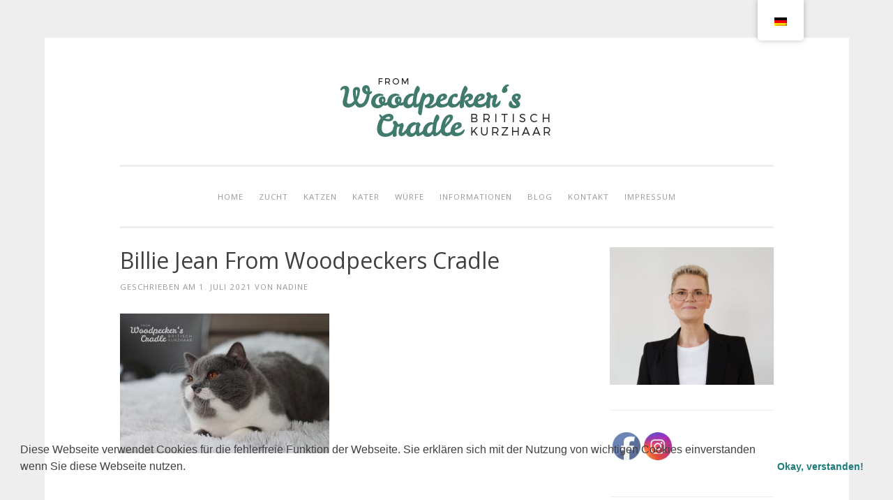

--- FILE ---
content_type: text/html; charset=UTF-8
request_url: https://woodpeckers-bkh.de/2021-06-17-billie-2-wz/
body_size: 8603
content:
<!DOCTYPE html>
<html lang="de-DE">
<head>
<meta charset="UTF-8">
<meta name="viewport" content="width=device-width, initial-scale=1">
<link rel="profile" href="https://gmpg.org/xfn/11">
<link rel="pingback" href="https://woodpeckers-bkh.de/xmlrpc.php">
<link rel="shortcut icon" href="favicon.ico" type="image/x-icon" />

<title>Billie Jean from Woodpeckers Cradle &#8211; Woodpeckers Britisch Kurzhaar</title>
<meta name='robots' content='max-image-preview:large' />
<link rel='dns-prefetch' href='//fonts.googleapis.com' />
<link rel="alternate" type="application/rss+xml" title="Woodpeckers Britisch Kurzhaar &raquo; Feed" href="https://woodpeckers-bkh.de/feed/" />
<link rel="alternate" type="application/rss+xml" title="Woodpeckers Britisch Kurzhaar &raquo; Kommentar-Feed" href="https://woodpeckers-bkh.de/comments/feed/" />
<link rel="alternate" type="application/rss+xml" title="Woodpeckers Britisch Kurzhaar &raquo; Billie Jean from Woodpeckers Cradle-Kommentar-Feed" href="https://woodpeckers-bkh.de/feed/?attachment_id=5434" />
<script type="text/javascript">
window._wpemojiSettings = {"baseUrl":"https:\/\/s.w.org\/images\/core\/emoji\/14.0.0\/72x72\/","ext":".png","svgUrl":"https:\/\/s.w.org\/images\/core\/emoji\/14.0.0\/svg\/","svgExt":".svg","source":{"concatemoji":"https:\/\/woodpeckers-bkh.de\/wp-includes\/js\/wp-emoji-release.min.js?ver=6.3.7"}};
/*! This file is auto-generated */
!function(i,n){var o,s,e;function c(e){try{var t={supportTests:e,timestamp:(new Date).valueOf()};sessionStorage.setItem(o,JSON.stringify(t))}catch(e){}}function p(e,t,n){e.clearRect(0,0,e.canvas.width,e.canvas.height),e.fillText(t,0,0);var t=new Uint32Array(e.getImageData(0,0,e.canvas.width,e.canvas.height).data),r=(e.clearRect(0,0,e.canvas.width,e.canvas.height),e.fillText(n,0,0),new Uint32Array(e.getImageData(0,0,e.canvas.width,e.canvas.height).data));return t.every(function(e,t){return e===r[t]})}function u(e,t,n){switch(t){case"flag":return n(e,"\ud83c\udff3\ufe0f\u200d\u26a7\ufe0f","\ud83c\udff3\ufe0f\u200b\u26a7\ufe0f")?!1:!n(e,"\ud83c\uddfa\ud83c\uddf3","\ud83c\uddfa\u200b\ud83c\uddf3")&&!n(e,"\ud83c\udff4\udb40\udc67\udb40\udc62\udb40\udc65\udb40\udc6e\udb40\udc67\udb40\udc7f","\ud83c\udff4\u200b\udb40\udc67\u200b\udb40\udc62\u200b\udb40\udc65\u200b\udb40\udc6e\u200b\udb40\udc67\u200b\udb40\udc7f");case"emoji":return!n(e,"\ud83e\udef1\ud83c\udffb\u200d\ud83e\udef2\ud83c\udfff","\ud83e\udef1\ud83c\udffb\u200b\ud83e\udef2\ud83c\udfff")}return!1}function f(e,t,n){var r="undefined"!=typeof WorkerGlobalScope&&self instanceof WorkerGlobalScope?new OffscreenCanvas(300,150):i.createElement("canvas"),a=r.getContext("2d",{willReadFrequently:!0}),o=(a.textBaseline="top",a.font="600 32px Arial",{});return e.forEach(function(e){o[e]=t(a,e,n)}),o}function t(e){var t=i.createElement("script");t.src=e,t.defer=!0,i.head.appendChild(t)}"undefined"!=typeof Promise&&(o="wpEmojiSettingsSupports",s=["flag","emoji"],n.supports={everything:!0,everythingExceptFlag:!0},e=new Promise(function(e){i.addEventListener("DOMContentLoaded",e,{once:!0})}),new Promise(function(t){var n=function(){try{var e=JSON.parse(sessionStorage.getItem(o));if("object"==typeof e&&"number"==typeof e.timestamp&&(new Date).valueOf()<e.timestamp+604800&&"object"==typeof e.supportTests)return e.supportTests}catch(e){}return null}();if(!n){if("undefined"!=typeof Worker&&"undefined"!=typeof OffscreenCanvas&&"undefined"!=typeof URL&&URL.createObjectURL&&"undefined"!=typeof Blob)try{var e="postMessage("+f.toString()+"("+[JSON.stringify(s),u.toString(),p.toString()].join(",")+"));",r=new Blob([e],{type:"text/javascript"}),a=new Worker(URL.createObjectURL(r),{name:"wpTestEmojiSupports"});return void(a.onmessage=function(e){c(n=e.data),a.terminate(),t(n)})}catch(e){}c(n=f(s,u,p))}t(n)}).then(function(e){for(var t in e)n.supports[t]=e[t],n.supports.everything=n.supports.everything&&n.supports[t],"flag"!==t&&(n.supports.everythingExceptFlag=n.supports.everythingExceptFlag&&n.supports[t]);n.supports.everythingExceptFlag=n.supports.everythingExceptFlag&&!n.supports.flag,n.DOMReady=!1,n.readyCallback=function(){n.DOMReady=!0}}).then(function(){return e}).then(function(){var e;n.supports.everything||(n.readyCallback(),(e=n.source||{}).concatemoji?t(e.concatemoji):e.wpemoji&&e.twemoji&&(t(e.twemoji),t(e.wpemoji)))}))}((window,document),window._wpemojiSettings);
</script>
<style type="text/css">
img.wp-smiley,
img.emoji {
	display: inline !important;
	border: none !important;
	box-shadow: none !important;
	height: 1em !important;
	width: 1em !important;
	margin: 0 0.07em !important;
	vertical-align: -0.1em !important;
	background: none !important;
	padding: 0 !important;
}
</style>
	<link rel='stylesheet' id='bamboo-columns-css' href='https://woodpeckers-bkh.de/wp-content/plugins/bamboo-columns/bamboo-columns.css' type='text/css' media='all' />
<link rel='stylesheet' id='sbi_styles-css' href='https://woodpeckers-bkh.de/wp-content/plugins/instagram-feed/css/sbi-styles.min.css?ver=6.9.1' type='text/css' media='all' />
<link rel='stylesheet' id='finalTilesGallery_stylesheet-css' href='https://woodpeckers-bkh.de/wp-content/plugins/final-tiles-grid-gallery-lite/scripts/ftg.css?ver=3.6.6' type='text/css' media='all' />
<link rel='stylesheet' id='fontawesome_stylesheet-css' href='https://woodpeckers-bkh.de/wp-content/plugins/final-tiles-grid-gallery-lite/fonts/font-awesome/css/font-awesome.min.css?ver=6.3.7' type='text/css' media='all' />
<link rel='stylesheet' id='bg-shce-genericons-css' href='https://woodpeckers-bkh.de/wp-content/plugins/show-hidecollapse-expand/assets/css/genericons/genericons.css?ver=6.3.7' type='text/css' media='all' />
<link rel='stylesheet' id='bg-show-hide-css' href='https://woodpeckers-bkh.de/wp-content/plugins/show-hidecollapse-expand/assets/css/bg-show-hide.css?ver=6.3.7' type='text/css' media='all' />
<link rel='stylesheet' id='SFSImainCss-css' href='https://woodpeckers-bkh.de/wp-content/plugins/ultimate-social-media-icons/css/sfsi-style.css?ver=2.9.5' type='text/css' media='all' />
<link rel='stylesheet' id='trp-floater-language-switcher-style-css' href='https://woodpeckers-bkh.de/wp-content/plugins/translatepress-multilingual/assets/css/trp-floater-language-switcher.css?ver=3.0' type='text/css' media='all' />
<link rel='stylesheet' id='trp-language-switcher-style-css' href='https://woodpeckers-bkh.de/wp-content/plugins/translatepress-multilingual/assets/css/trp-language-switcher.css?ver=3.0' type='text/css' media='all' />
<link rel='stylesheet' id='sosimple-style-css' href='https://woodpeckers-bkh.de/wp-content/themes/sosimple/style.css?ver=6.3.7' type='text/css' media='all' />
<link rel='stylesheet' id='sosimple-fonts-css' href='//fonts.googleapis.com/css?family=Open+Sans&#038;subset=latin%2Clatin-ext' type='text/css' media='all' />
<link rel='stylesheet' id='genericons-css' href='https://woodpeckers-bkh.de/wp-content/themes/sosimple/genericons/genericons.css?ver=3.0.3' type='text/css' media='all' />
<link rel='stylesheet' id='newsletter-css' href='https://woodpeckers-bkh.de/wp-content/plugins/newsletter/style.css?ver=9.0.4' type='text/css' media='all' />
<script type='text/javascript' src='https://woodpeckers-bkh.de/wp-includes/js/jquery/jquery.min.js?ver=3.7.0' id='jquery-core-js'></script>
<script type='text/javascript' src='https://woodpeckers-bkh.de/wp-includes/js/jquery/jquery-migrate.min.js?ver=3.4.1' id='jquery-migrate-js'></script>
<link rel="https://api.w.org/" href="https://woodpeckers-bkh.de/wp-json/" /><link rel="alternate" type="application/json" href="https://woodpeckers-bkh.de/wp-json/wp/v2/media/5434" /><link rel="EditURI" type="application/rsd+xml" title="RSD" href="https://woodpeckers-bkh.de/xmlrpc.php?rsd" />
<meta name="generator" content="WordPress 6.3.7" />
<link rel='shortlink' href='https://woodpeckers-bkh.de/?p=5434' />
<link rel="alternate" type="application/json+oembed" href="https://woodpeckers-bkh.de/wp-json/oembed/1.0/embed?url=https%3A%2F%2Fwoodpeckers-bkh.de%2F2021-06-17-billie-2-wz%2F" />
<link rel="alternate" type="text/xml+oembed" href="https://woodpeckers-bkh.de/wp-json/oembed/1.0/embed?url=https%3A%2F%2Fwoodpeckers-bkh.de%2F2021-06-17-billie-2-wz%2F&#038;format=xml" />
<meta name="follow.[base64]" content="6uJlfG269FH4wyLFBzFh"/><link rel="alternate" hreflang="de-DE" href="https://woodpeckers-bkh.de/2021-06-17-billie-2-wz/"/>
<link rel="alternate" hreflang="en-GB" href="https://woodpeckers-bkh.de/en/2021-06-17-billie-2-wz/"/>
<link rel="alternate" hreflang="de" href="https://woodpeckers-bkh.de/2021-06-17-billie-2-wz/"/>
<link rel="alternate" hreflang="en" href="https://woodpeckers-bkh.de/en/2021-06-17-billie-2-wz/"/>
<style type="text/css">@import url(//fonts.googleapis.com/css?family=Open+Sans);
@import url(//fonts.googleapis.com/css?family=Open+Sans);h1, h2, h3, h4, h5, h6 { font-family: "Open Sans" !important }
body, .herotext, .herobuttons .button { font-family: "Open Sans" !important }</style>	<style type="text/css">
			.site-title a,
		.site-description {
			color: #999999;
		}
		</style>
	<link rel="icon" href="https://woodpeckers-bkh.de/wp-content/uploads/2018/08/cropped-webicon-32x32.png" sizes="32x32" />
<link rel="icon" href="https://woodpeckers-bkh.de/wp-content/uploads/2018/08/cropped-webicon-192x192.png" sizes="192x192" />
<link rel="apple-touch-icon" href="https://woodpeckers-bkh.de/wp-content/uploads/2018/08/cropped-webicon-180x180.png" />
<meta name="msapplication-TileImage" content="https://woodpeckers-bkh.de/wp-content/uploads/2018/08/cropped-webicon-270x270.png" />
</head>

<body class="attachment attachment-template-default single single-attachment postid-5434 attachmentid-5434 attachment-jpeg sfsi_actvite_theme_default translatepress-de_DE">
<div id="page" class="hfeed site">
	<a class="skip-link screen-reader-text" href="#content">Zum Inhalt springen</a>

	<header id="masthead" class="site-header" role="banner">
		<div class="site-branding">
						
					    
		    <div class='site-logo'>
		        <a href='https://woodpeckers-bkh.de/' title='Woodpeckers Britisch Kurzhaar' rel='home'><img src='https://woodpeckers-bkh.de/wp-content/uploads/2018/07/logo-2.gif' alt='Woodpeckers Britisch Kurzhaar'></a>
		    </div>
					</div><!-- .site-branding -->

		<nav id="site-navigation" class="main-navigation" role="navigation">
			<button class="menu-toggle" aria-controls="primary-menu" aria-expanded="false">Hauptmenü</button>
			<div class="menu-menu-1-container"><ul id="primary-menu" class="menu"><li id="menu-item-37" class="menu-item menu-item-type-post_type menu-item-object-page menu-item-home menu-item-37"><a href="https://woodpeckers-bkh.de/">HOME</a></li>
<li id="menu-item-38" class="menu-item menu-item-type-post_type menu-item-object-page menu-item-has-children menu-item-38"><a href="https://woodpeckers-bkh.de/zucht/">ZUCHT</a>
<ul class="sub-menu">
	<li id="menu-item-113" class="menu-item menu-item-type-post_type menu-item-object-page menu-item-113"><a href="https://woodpeckers-bkh.de/zucht/zuchtphilosophie/">PHILOSOPHIE</a></li>
	<li id="menu-item-112" class="menu-item menu-item-type-post_type menu-item-object-page menu-item-112"><a href="https://woodpeckers-bkh.de/zucht/zuchtverbaende/">BRITISCH KURZHAAR</a></li>
</ul>
</li>
<li id="menu-item-39" class="menu-item menu-item-type-post_type menu-item-object-page menu-item-has-children menu-item-39"><a href="https://woodpeckers-bkh.de/katzen/">KATZEN</a>
<ul class="sub-menu">
	<li id="menu-item-6852" class="menu-item menu-item-type-post_type menu-item-object-page menu-item-6852"><a href="https://woodpeckers-bkh.de/katzen/veruska-britgraceit/">VERUSKA BRITGRACE*IT</a></li>
	<li id="menu-item-7075" class="menu-item menu-item-type-post_type menu-item-object-page menu-item-7075"><a href="https://woodpeckers-bkh.de/katzen/lemberg-lions-atlanta/">LEMBERG LION`S ATLANTA</a></li>
	<li id="menu-item-7205" class="menu-item menu-item-type-post_type menu-item-object-page menu-item-7205"><a href="https://woodpeckers-bkh.de/katzen/lily-van-fane-xin/">LILY VAN FANE &#038; XIN</a></li>
</ul>
</li>
<li id="menu-item-4873" class="menu-item menu-item-type-post_type menu-item-object-page menu-item-4873"><a href="https://woodpeckers-bkh.de/kater/">KATER</a></li>
<li id="menu-item-4874" class="menu-item menu-item-type-post_type menu-item-object-page menu-item-has-children menu-item-4874"><a href="https://woodpeckers-bkh.de/wuerfe/">WÜRFE</a>
<ul class="sub-menu">
	<li id="menu-item-4876" class="menu-item menu-item-type-post_type menu-item-object-page menu-item-4876"><a href="https://woodpeckers-bkh.de/wuerfe/aktueller-wurf/">WURFANKÜNDIGUNG</a></li>
</ul>
</li>
<li id="menu-item-41" class="menu-item menu-item-type-post_type menu-item-object-page menu-item-has-children menu-item-41"><a href="https://woodpeckers-bkh.de/informationen/">INFORMATIONEN</a>
<ul class="sub-menu">
	<li id="menu-item-6730" class="menu-item menu-item-type-post_type menu-item-object-page menu-item-6730"><a href="https://woodpeckers-bkh.de/informationen/warteliste/">WARTELISTE</a></li>
	<li id="menu-item-107" class="menu-item menu-item-type-post_type menu-item-object-page menu-item-107"><a href="https://woodpeckers-bkh.de/informationen/abgabeinfos/">ABGABEINFOS</a></li>
	<li id="menu-item-105" class="menu-item menu-item-type-post_type menu-item-object-page menu-item-105"><a href="https://woodpeckers-bkh.de/informationen/barf/">BARF</a></li>
	<li id="menu-item-106" class="menu-item menu-item-type-post_type menu-item-object-page menu-item-106"><a href="https://woodpeckers-bkh.de/informationen/tipps-empfehlungen/">TIPPS &#038; EMPFEHLUNGEN</a></li>
</ul>
</li>
<li id="menu-item-40" class="menu-item menu-item-type-post_type menu-item-object-page current_page_parent menu-item-40"><a href="https://woodpeckers-bkh.de/news/">BLOG</a></li>
<li id="menu-item-42" class="menu-item menu-item-type-post_type menu-item-object-page menu-item-42"><a href="https://woodpeckers-bkh.de/kontakt/">KONTAKT</a></li>
<li id="menu-item-43" class="menu-item menu-item-type-post_type menu-item-object-page menu-item-43"><a href="https://woodpeckers-bkh.de/impressum/">IMPRESSUM</a></li>
</ul></div>		</nav><!-- #site-navigation -->
	</header><!-- #masthead -->

	<div class="sosimple-breadcrumbs">
			</div><!-- .sosimple-breadcrumbs -->

	

	<div id="content" class="site-content">

	<div id="primary" class="content-area">
		<main id="main" class="site-main" role="main">

		
			
<article id="post-5434" class="post-5434 attachment type-attachment status-inherit hentry">
	<header class="entry-header">
		<h1 class="entry-title">Billie Jean from Woodpeckers Cradle</h1>
		<div class="entry-meta">
			<span class="posted-on">Geschrieben am <a href="https://woodpeckers-bkh.de/2021-06-17-billie-2-wz/" rel="bookmark"><time class="entry-date published" datetime="2021-07-01T21:28:39+02:00">1. Juli 2021</time><time class="updated" datetime="2021-07-01T21:30:09+02:00">1. Juli 2021</time></a></span><span class="byline"> von <span class="author vcard"><a class="url fn n" href="https://woodpeckers-bkh.de/author/nadine/">Nadine</a></span></span>		</div><!-- .entry-meta -->
	</header><!-- .entry-header -->
		<div class="entry-content">
		<p class="attachment"><a href='https://woodpeckers-bkh.de/wp-content/uploads/2021/07/2021-06-17-Billie-2-Wz.jpg'><img fetchpriority="high" width="300" height="200" src="https://woodpeckers-bkh.de/wp-content/uploads/2021/07/2021-06-17-Billie-2-Wz-300x200.jpg" class="attachment-medium size-medium" alt="" decoding="async" srcset="https://woodpeckers-bkh.de/wp-content/uploads/2021/07/2021-06-17-Billie-2-Wz-300x200.jpg 300w, https://woodpeckers-bkh.de/wp-content/uploads/2021/07/2021-06-17-Billie-2-Wz-768x512.jpg 768w, https://woodpeckers-bkh.de/wp-content/uploads/2021/07/2021-06-17-Billie-2-Wz.jpg 1024w" sizes="(max-width: 300px) 100vw, 300px" /></a></p>
			</div><!-- .entry-content -->

	<footer class="entry-footer">
			</footer><!-- .entry-footer -->
</article><!-- #post-## -->


			
	<nav class="navigation post-navigation" aria-label="Beiträge">
		<h2 class="screen-reader-text">Beitrags-Navigation</h2>
		<div class="nav-links"><div class="nav-previous"><a href="https://woodpeckers-bkh.de/2021-06-17-billie-2-wz/" rel="prev">Billie Jean from Woodpeckers Cradle</a></div></div>
	</nav>
			
<div id="comments" class="comments-area">

	
	
	
		<div id="respond" class="comment-respond">
		<h3 id="reply-title" class="comment-reply-title">Schreibe einen Kommentar <small><a rel="nofollow" id="cancel-comment-reply-link" href="/2021-06-17-billie-2-wz/#respond" style="display:none;">Antworten abbrechen</a></small></h3><form action="https://woodpeckers-bkh.de/wp-comments-post.php" method="post" id="commentform" class="comment-form" novalidate><p class="comment-notes"><span id="email-notes">Deine E-Mail-Adresse wird nicht veröffentlicht.</span> <span class="required-field-message">Erforderliche Felder sind mit <span class="required">*</span> markiert.</span></p><p class="comment-form-comment"><label for="comment">Kommentar <span class="required">*</span></label> <textarea id="comment" name="comment" cols="45" rows="8" maxlength="65525" required></textarea></p><p class="comment-form-author"><label for="author">Name <span class="required">*</span></label> <input id="author" name="author" type="text" value="" size="30" maxlength="245" autocomplete="name" required /></p>
<p class="comment-form-email"><label for="email">E-Mail <span class="required">*</span></label> <input id="email" name="email" type="email" value="" size="30" maxlength="100" aria-describedby="email-notes" autocomplete="email" required /></p>
<p class="comment-form-url"><label for="url">Website</label> <input id="url" name="url" type="url" value="" size="30" maxlength="200" autocomplete="url" /></p>
<p class="comment-form-cookies-consent"><input id="wp-comment-cookies-consent" name="wp-comment-cookies-consent" type="checkbox" value="yes" /> <label for="wp-comment-cookies-consent">Meinen Namen, meine E-Mail-Adresse und meine Website in diesem Browser, für die nächste Kommentierung, speichern.</label></p>
<p class="form-submit"><input name="submit" type="submit" id="submit" class="submit" value="Kommentar abschicken" /> <input type='hidden' name='comment_post_ID' value='5434' id='comment_post_ID' />
<input type='hidden' name='comment_parent' id='comment_parent' value='0' />
</p></form>	</div><!-- #respond -->
	
</div><!-- #comments -->

		
		</main><!-- #main -->
	</div><!-- #primary -->


<div id="secondary" class="widget-area" role="complementary">
	<aside id="media_image-2" class="widget widget_media_image"><img width="300" height="252" src="https://woodpeckers-bkh.de/wp-content/uploads/2025/05/DSCO1705-scaled-e1748528108341-300x252.jpg" class="image wp-image-7701  attachment-medium size-medium" alt="" decoding="async" style="max-width: 100%; height: auto;" loading="lazy" srcset="https://woodpeckers-bkh.de/wp-content/uploads/2025/05/DSCO1705-scaled-e1748528108341-300x252.jpg 300w, https://woodpeckers-bkh.de/wp-content/uploads/2025/05/DSCO1705-scaled-e1748528108341-1024x860.jpg 1024w, https://woodpeckers-bkh.de/wp-content/uploads/2025/05/DSCO1705-scaled-e1748528108341-768x645.jpg 768w, https://woodpeckers-bkh.de/wp-content/uploads/2025/05/DSCO1705-scaled-e1748528108341-1536x1290.jpg 1536w, https://woodpeckers-bkh.de/wp-content/uploads/2025/05/DSCO1705-scaled-e1748528108341-14x12.jpg 14w, https://woodpeckers-bkh.de/wp-content/uploads/2025/05/DSCO1705-scaled-e1748528108341.jpg 1676w" sizes="(max-width: 300px) 100vw, 300px" /></aside><aside id="sfsi-widget-3" class="widget sfsi">		<div class="sfsi_widget" data-position="widget" style="display:flex;flex-wrap:wrap;justify-content: left">
			<div id='sfsi_wDiv'></div>
			<div class="norm_row sfsi_wDiv "  style="width:225px;position:absolute;;text-align:left"><div style='width:40px; height:40px;margin-left:5px;margin-bottom:5px; ' class='sfsi_wicons shuffeldiv ' ><div class='inerCnt'><a class=' sficn' data-effect='' target='_blank' rel='noopener'  href='https://www.facebook.com/nadine.rombach.5/' id='sfsiid_facebook_icon' style='width:40px;height:40px;opacity:1;'  ><img data-pin-nopin='true' alt='Facebook' title='Facebook' src='https://woodpeckers-bkh.de/wp-content/plugins/ultimate-social-media-icons/images/icons_theme/default/default_facebook.png' width='40' height='40' style='' class='sfcm sfsi_wicon ' data-effect=''   /></a><div class="sfsi_tool_tip_2 fb_tool_bdr sfsiTlleft" style="opacity:0;z-index:-1;" id="sfsiid_facebook"><span class="bot_arow bot_fb_arow"></span><div class="sfsi_inside"><div  class='icon1'><a href='https://www.facebook.com/nadine.rombach.5/' target='_blank' rel='noopener'><img data-pin-nopin='true' class='sfsi_wicon' alt='Facebook' title='Facebook' src='https://woodpeckers-bkh.de/wp-content/plugins/ultimate-social-media-icons/images/visit_icons/Visit_us_fb/icon_Visit_us_en_US.png' /></a></div><div  class='icon2'><div class="fb-like" width="200" data-href="https://woodpeckers-bkh.de/2021-06-17-billie-2-wz/"  data-send="false" data-layout="button_count" data-action="like"></div></div><div  class='icon3'><a target='_blank' rel='noopener' href='https://www.facebook.com/sharer/sharer.php?u=https%3A%2F%2Fwoodpeckers-bkh.de%2F2021-06-17-billie-2-wz' style='display:inline-block;'  > <img class='sfsi_wicon'  data-pin-nopin='true' alt='fb-share-icon' title='Facebook Share' src='https://woodpeckers-bkh.de/wp-content/plugins/ultimate-social-media-icons/images/share_icons/fb_icons/en_US.svg' /></a></div></div></div></div></div><div style='width:40px; height:40px;margin-left:5px;margin-bottom:5px; ' class='sfsi_wicons shuffeldiv ' ><div class='inerCnt'><a class=' sficn' data-effect='' target='_blank' rel='noopener'  href='https://www.instagram.com/woodpeckers_cradle_cattery/' id='sfsiid_instagram_icon' style='width:40px;height:40px;opacity:1;'  ><img data-pin-nopin='true' alt='Instagram' title='Instagram' src='https://woodpeckers-bkh.de/wp-content/plugins/ultimate-social-media-icons/images/icons_theme/default/default_instagram.png' width='40' height='40' style='' class='sfcm sfsi_wicon ' data-effect=''   /></a></div></div></div ><div id="sfsi_holder" class="sfsi_holders" style="position: relative; float: left;width:100%;z-index:-1;"></div ><script>window.addEventListener("sfsi_functions_loaded", function()
			{
				if (typeof sfsi_widget_set == "function") {
					sfsi_widget_set();
				}
			}); </script>			<div style="clear: both;"></div>
		</div>
	</aside><aside id="search-2" class="widget widget_search"><form role="search" method="get" class="search-form" action="https://woodpeckers-bkh.de/">
				<label>
					<span class="screen-reader-text">Suche nach:</span>
					<input type="search" class="search-field" placeholder="Suche&#160;&hellip;" value="" name="s" />
				</label>
				<input type="submit" class="search-submit" value="Suche" />
			</form></aside><aside id="newsletterwidget-2" class="widget widget_newsletterwidget"><div class="tnp tnp-subscription tnp-widget">
<form method="post" action="https://woodpeckers-bkh.de/wp-admin/admin-ajax.php?action=tnp&amp;na=s">
<input type="hidden" name="nr" value="widget">
<input type="hidden" name="nlang" value="">
<div class="tnp-field tnp-field-firstname"><label for="tnp-1">Vorname oder ganzer Name</label>
<input class="tnp-name" type="text" name="nn" id="tnp-1" value="" placeholder=""></div>
<div class="tnp-field tnp-field-email"><label for="tnp-2">Email</label>
<input class="tnp-email" type="email" name="ne" id="tnp-2" value="" placeholder="" required></div>
<div class="tnp-field tnp-privacy-field"><label><input type="checkbox" name="ny" required class="tnp-privacy"> Indem Du fortfährst, akzeptierst Du unsere Datenschutzerklärung.</label></div><div class="tnp-field tnp-field-button" style="text-align: left"><input class="tnp-submit" type="submit" value="Newsletter abonnieren" style="">
</div>
</form>
</div>
</aside></div><!-- #secondary -->

</div><!-- #content -->
	<!-- Some more link css -->

	<footer id="colophon" class="site-footer" role="contentinfo">
		<div class="site-info">
			<a href="https://wordpress.org/">Stolz präsentiert von WordPress</a>
			<span class="sep"> | </span>
						Theme: sosimple von <a href="http://fernandovillamorjr.com" rel="designer">Fernando Villamor Jr.</a>.		</div><!-- .site-info -->
	</footer><!-- #colophon -->
</div><!-- #page -->

<template id="tp-language" data-tp-language="de_DE"></template>	<script>
	window.addEventListener("load", function(){
	    window.cookieconsent.initialise({
		"palette": {
        	    "popup": {
            		"background": "404040",
            		"text": "ffffff"
    		    },
                    "button": {
                	"background": "666666",
                        "text": "ffffff"
		    }
		},
		"theme": "classic",		"content": {
		    "message": "Diese Webseite verwendet Cookies für die fehlerfreie Funktion der Webseite. Sie erklären sich mit der Nutzung von wichtigen Cookies einverstanden wenn Sie diese Webseite nutzen.<br>",
		    "dismiss": "Okay, verstanden!",
		    "link": "",
		    "href": ""
		}
	    })
	});
	</script>
	                <!--facebook like and share js -->
                <div id="fb-root"></div>
                <script>
                    (function(d, s, id) {
                        var js, fjs = d.getElementsByTagName(s)[0];
                        if (d.getElementById(id)) return;
                        js = d.createElement(s);
                        js.id = id;
                        js.src = "https://connect.facebook.net/en_US/sdk.js#xfbml=1&version=v3.2";
                        fjs.parentNode.insertBefore(js, fjs);
                    }(document, 'script', 'facebook-jssdk'));
                </script>
                <script>
window.addEventListener('sfsi_functions_loaded', function() {
    if (typeof sfsi_responsive_toggle == 'function') {
        sfsi_responsive_toggle(0);
        // console.log('sfsi_responsive_toggle');

    }
})
</script>
    <script>
        window.addEventListener('sfsi_functions_loaded', function () {
            if (typeof sfsi_plugin_version == 'function') {
                sfsi_plugin_version(2.77);
            }
        });

        function sfsi_processfurther(ref) {
            var feed_id = '[base64]';
            var feedtype = 8;
            var email = jQuery(ref).find('input[name="email"]').val();
            var filter = /^(([^<>()[\]\\.,;:\s@\"]+(\.[^<>()[\]\\.,;:\s@\"]+)*)|(\".+\"))@((\[[0-9]{1,3}\.[0-9]{1,3}\.[0-9]{1,3}\.[0-9]{1,3}\])|(([a-zA-Z\-0-9]+\.)+[a-zA-Z]{2,}))$/;
            if ((email != "Enter your email") && (filter.test(email))) {
                if (feedtype == "8") {
                    var url = "https://api.follow.it/subscription-form/" + feed_id + "/" + feedtype;
                    window.open(url, "popupwindow", "scrollbars=yes,width=1080,height=760");
                    return true;
                }
            } else {
                alert("Please enter email address");
                jQuery(ref).find('input[name="email"]').focus();
                return false;
            }
        }
    </script>
    <style type="text/css" aria-selected="true">
        .sfsi_subscribe_Popinner {
             width: 100% !important;

            height: auto !important;

         padding: 18px 0px !important;

            background-color: #ffffff !important;
        }

        .sfsi_subscribe_Popinner form {
            margin: 0 20px !important;
        }

        .sfsi_subscribe_Popinner h5 {
            font-family: Helvetica,Arial,sans-serif !important;

             font-weight: bold !important;   color:#000000 !important; font-size: 16px !important;   text-align:center !important; margin: 0 0 10px !important;
            padding: 0 !important;
        }

        .sfsi_subscription_form_field {
            margin: 5px 0 !important;
            width: 100% !important;
            display: inline-flex;
            display: -webkit-inline-flex;
        }

        .sfsi_subscription_form_field input {
            width: 100% !important;
            padding: 10px 0px !important;
        }

        .sfsi_subscribe_Popinner input[type=email] {
         font-family: Helvetica,Arial,sans-serif !important;   font-style:normal !important;  color: #000000 !important;   font-size:14px !important; text-align: center !important;        }

        .sfsi_subscribe_Popinner input[type=email]::-webkit-input-placeholder {

         font-family: Helvetica,Arial,sans-serif !important;   font-style:normal !important;  color:#000000 !important; font-size: 14px !important;   text-align:center !important;        }

        .sfsi_subscribe_Popinner input[type=email]:-moz-placeholder {
            /* Firefox 18- */
         font-family: Helvetica,Arial,sans-serif !important;   font-style:normal !important;   color:#000000 !important; font-size: 14px !important;   text-align:center !important;
        }

        .sfsi_subscribe_Popinner input[type=email]::-moz-placeholder {
            /* Firefox 19+ */
         font-family: Helvetica,Arial,sans-serif !important;   font-style: normal !important;
              color:#000000 !important; font-size: 14px !important;   text-align:center !important;        }

        .sfsi_subscribe_Popinner input[type=email]:-ms-input-placeholder {

            font-family: Helvetica,Arial,sans-serif !important;  font-style:normal !important;  color: #000000 !important;  font-size:14px !important;
         text-align: center !important;        }

        .sfsi_subscribe_Popinner input[type=submit] {

         font-family: Helvetica,Arial,sans-serif !important;   font-weight: bold !important;   color:#000000 !important; font-size: 16px !important;   text-align:center !important; background-color: #dedede !important;        }

                .sfsi_shortcode_container {
            float: left;
        }

        .sfsi_shortcode_container .norm_row .sfsi_wDiv {
            position: relative !important;
        }

        .sfsi_shortcode_container .sfsi_holders {
            display: none;
        }

            </style>

            <div id="trp-floater-ls" onclick="" data-no-translation class="trp-language-switcher-container trp-floater-ls-flags trp-top-right trp-color-light only-flags" >
            <div id="trp-floater-ls-current-language" class="">

                <a href="#" class="trp-floater-ls-disabled-language trp-ls-disabled-language" onclick="event.preventDefault()">
					<img class="trp-flag-image" src="https://woodpeckers-bkh.de/wp-content/plugins/translatepress-multilingual/assets/images/flags/de_DE.png" width="18" height="12" alt="de_DE" title="Deutsch">				</a>

            </div>
            <div id="trp-floater-ls-language-list" class="" >

                <div class="trp-language-wrap trp-language-wrap-top"><a href="#" class="trp-floater-ls-disabled-language trp-ls-disabled-language" onclick="event.preventDefault()"><img class="trp-flag-image" src="https://woodpeckers-bkh.de/wp-content/plugins/translatepress-multilingual/assets/images/flags/de_DE.png" width="18" height="12" alt="de_DE" title="Deutsch"></a>                    <a href="https://woodpeckers-bkh.de/en/2021-06-17-billie-2-wz/"
                         title="English (UK)">
          						  <img class="trp-flag-image" src="https://woodpeckers-bkh.de/wp-content/plugins/translatepress-multilingual/assets/images/flags/en_GB.png" width="18" height="12" alt="en_GB" title="English (UK)">					          </a>
                </div>            </div>
        </div>

    <!-- Instagram Feed JS -->
<script type="text/javascript">
var sbiajaxurl = "https://woodpeckers-bkh.de/wp-admin/admin-ajax.php";
</script>
<link rel='stylesheet' id='cookieconsent.min-css' href='https://woodpeckers-bkh.de/wp-content/plugins/dsgvo-de/css/cookieconsent.min.css?ver=6.3.7' type='text/css' media='all' />
<script type='text/javascript' src='https://woodpeckers-bkh.de/wp-content/plugins/final-tiles-grid-gallery-lite/scripts/jquery.finalTilesGallery.js?ver=3.6.6' id='finalTilesGallery-js'></script>
<script type='text/javascript' src='https://woodpeckers-bkh.de/wp-includes/js/jquery/ui/effect.min.js?ver=1.13.2' id='jquery-effects-core-js'></script>
<script type='text/javascript' src='https://woodpeckers-bkh.de/wp-includes/js/jquery/ui/effect-slide.min.js?ver=1.13.2' id='jquery-effects-slide-js'></script>
<script type='text/javascript' src='https://woodpeckers-bkh.de/wp-includes/js/jquery/ui/effect-highlight.min.js?ver=1.13.2' id='jquery-effects-highlight-js'></script>
<script type='text/javascript' src='https://woodpeckers-bkh.de/wp-includes/js/jquery/ui/effect-fold.min.js?ver=1.13.2' id='jquery-effects-fold-js'></script>
<script type='text/javascript' src='https://woodpeckers-bkh.de/wp-includes/js/jquery/ui/effect-blind.min.js?ver=1.13.2' id='jquery-effects-blind-js'></script>
<script type='text/javascript' id='bg-show-hide-script-js-extra'>
/* <![CDATA[ */
var BG_SHCE_USE_EFFECTS = "0";
var BG_SHCE_TOGGLE_SPEED = "400";
var BG_SHCE_TOGGLE_OPTIONS = "none";
var BG_SHCE_TOGGLE_EFFECT = "blind";
/* ]]> */
</script>
<script type='text/javascript' src='https://woodpeckers-bkh.de/wp-content/plugins/show-hidecollapse-expand/assets/js/bg-show-hide.js?ver=6.3.7' id='bg-show-hide-script-js'></script>
<script type='text/javascript' src='https://woodpeckers-bkh.de/wp-includes/js/jquery/ui/core.min.js?ver=1.13.2' id='jquery-ui-core-js'></script>
<script type='text/javascript' src='https://woodpeckers-bkh.de/wp-content/plugins/ultimate-social-media-icons/js/shuffle/modernizr.custom.min.js?ver=6.3.7' id='SFSIjqueryModernizr-js'></script>
<script type='text/javascript' src='https://woodpeckers-bkh.de/wp-content/plugins/ultimate-social-media-icons/js/shuffle/jquery.shuffle.min.js?ver=6.3.7' id='SFSIjqueryShuffle-js'></script>
<script type='text/javascript' src='https://woodpeckers-bkh.de/wp-content/plugins/ultimate-social-media-icons/js/shuffle/random-shuffle-min.js?ver=6.3.7' id='SFSIjqueryrandom-shuffle-js'></script>
<script type='text/javascript' id='SFSICustomJs-js-extra'>
/* <![CDATA[ */
var sfsi_icon_ajax_object = {"nonce":"cf327a4446","ajax_url":"https:\/\/woodpeckers-bkh.de\/wp-admin\/admin-ajax.php","plugin_url":"https:\/\/woodpeckers-bkh.de\/wp-content\/plugins\/ultimate-social-media-icons\/"};
/* ]]> */
</script>
<script type='text/javascript' src='https://woodpeckers-bkh.de/wp-content/plugins/ultimate-social-media-icons/js/custom.js?ver=2.9.5' id='SFSICustomJs-js'></script>
<script type='text/javascript' src='https://woodpeckers-bkh.de/wp-content/themes/sosimple/js/navigation.js?ver=20120206' id='sosimple-navigation-js'></script>
<script type='text/javascript' src='https://woodpeckers-bkh.de/wp-content/themes/sosimple/js/skip-link-focus-fix.js?ver=1.0' id='sosimple-skip-link-focus-fix-js'></script>
<script type='text/javascript' src='https://woodpeckers-bkh.de/wp-includes/js/comment-reply.min.js?ver=6.3.7' id='comment-reply-js'></script>
<script type='text/javascript' id='newsletter-js-extra'>
/* <![CDATA[ */
var newsletter_data = {"action_url":"https:\/\/woodpeckers-bkh.de\/wp-admin\/admin-ajax.php"};
/* ]]> */
</script>
<script type='text/javascript' src='https://woodpeckers-bkh.de/wp-content/plugins/newsletter/main.js?ver=9.0.4' id='newsletter-js'></script>
<script type='text/javascript' src='https://woodpeckers-bkh.de/wp-content/plugins/dsgvo-de/js/cookieconsent.min.js?ver=6.3.7' id='cookieconsent.min-js'></script>

</body>
</html>


--- FILE ---
content_type: text/css
request_url: https://woodpeckers-bkh.de/wp-content/themes/sosimple/style.css?ver=6.3.7
body_size: 7516
content:
/*
Theme Name: SoSimple
Theme URI: https://wordpress.org/themes/sosimple/
Author: fernando villamor jr
Author URI: http://fernandovillamorjr.com
Description: A clean, responsive simple theme for simple websites.
Version: 1.2.7
License: GNU General Public License v2 or later
License URI: http://www.gnu.org/licenses/gpl-2.0.html
Text Domain: sosimple
Tags: custom-background, custom-header, custom-menu, flexible-header, editor-style, post-formats, one-column, two-columns, right-sidebar, full-width-template, translation-ready

This theme, like WordPress, is licensed under the GPL.
Use it to make something cool, have fun, and share what you've learned with others.

SoSimple is based on Underscores http://underscores.me/, (C) 2012-2015 Automattic, Inc.
Underscores is distributed under the terms of the GNU GPL v2 or later.

Normalizing styles have been helped along thanks to the fine work of
Nicolas Gallagher and Jonathan Neal http://necolas.github.com/normalize.css/
*/

html,
body,
div,
span,
applet,
object,
iframe,
h1,
h2,
h3,
h4,
h5,
h6,
p,
blockquote,
pre,
a,
abbr,
acronym,
address,
big,
cite,
code,
del,
dfn,
em,
font,
ins,
kbd,
q,
s,
samp,
small,
strike,
strong,
sub,
sup,
tt,
var,
dl,
dt,
dd,
ol,
ul,
li,
fieldset,
form,
label,
legend,
table,
caption,
tbody,
tfoot,
thead,
tr,
th,
td,
th {
    font-family: inherit;
    font-size: 100%;
    font-weight: inherit;
    font-style: inherit;
    margin: 0;
    padding: 0;
    vertical-align: baseline;
    border: 0;
    outline: 0;
}

html {
    font-size: 62.5%;
    /* Corrects text resizing oddly in IE6/7 when body font-size is set using em units http://clagnut.com/blog/4/#c790 */

    overflow-y: scroll;
    /* Keeps page centered in all browsers regardless of content height */

    -webkit-text-size-adjust: 100%;
    /* Prevents iOS text size adjust after orientation change, without disabling user zoom */
        -ms-text-size-adjust: 100%;
    /* www.456bereastreet.com/archive/201012/controlling_text_size_in_safari_for_ios_without_disabling_user_zoom/ */
}

*,
*:before,
*:after {
    /* apply a natural box layout model to all elements; see http://www.paulirish.com/2012/box-sizing-border-box-ftw/ */
    -webkit-box-sizing: border-box;
    /* Not needed for modern webkit but still used by Blackberry Browser 7.0; see http://caniuse.com/#search=box-sizing */
       -moz-box-sizing: border-box;
    /* Still needed for Firefox 28; see http://caniuse.com/#search=box-sizing */
            box-sizing: border-box;
}

body {
    background: #fff;
}

article,
aside,
details,
figcaption,
figure,
footer,
header,
main,
nav,
section {
    display: block;
}

ol,
ul {
    list-style: none;
}

table {
    border-spacing: 0;
    /* tables still need 'cellspacing="0"' in the markup */
    border-collapse: separate;
}

caption,
th,
td,
th {
    font-weight: normal;
    text-align: left;
}

blockquote:before,
blockquote:after,
q:before,
q:after {
    content: '';
}

blockquote,
q {
    quotes: '' '';
}

a:focus {
    outline: thin dotted;
}

a:hover,
a:active {
    outline: 0;
}

a img {
    border: 0;
}

.bypostauthor,
.sticky {
}

/* =Rebuild
----------------------------------------------- */
* html {
    font-size: 100%;
}

html {
    font-size: 16px;
    line-height: 1.5em;
}

body,
button,
input,
select,
textarea {
    font-family: Georgia, 'Bitstream Charter', serif;
    font-size: 16px;
    font-weight: 400;
    color: #404040;
}

/* Headings */
h1,
h2,
h3,
h4,
h5,
h6 {
    clear: both;
}

/* Text elements */
p {
    margin-bottom: 24px;
}

ul,
ol {
    margin: 0 0 24px 36px;
}

ul {
    list-style: disc;
}

ol {
    list-style: decimal;
}

li > ul,
li > ol {
    margin-bottom: 0;
    margin-left: 24px;
}

dt {
    font-weight: 600;
}

dd {
    margin: 0 24px 24px;
}

b,
strong {
    font-weight: 600;
}

dfn,
cite,
em,
i {
    font-style: italic;
}

blockquote {
    margin: 0 24px;
}

address {
    margin: 0 0 24px;
}

pre {
    font-family: 'Courier 10 Pitch', Courier, monospace;
    font-size: .9375em;
    line-height: 1.6em;
    overflow: auto;
    max-width: 100%;
    margin-top: -2px;
    margin-bottom: 24px;
    padding: 24px;
    background: rgba(119, 119, 119, .5);
}

code,
kbd,
tt,
var {
    font-family: Monaco, Consolas, 'Andale Mono', 'DejaVu Sans Mono', monospace;
    font-size: .875em;
    line-height: 1.71429em;
}

abbr,
acronym {
    cursor: help;
    border-bottom: 1px dotted #666;
}

mark,
ins {
    text-decoration: none;
    background: #fff9c0;
}

sup,
sub {
    font-size: 75%;
    line-height: 0;
    position: relative;
    height: 0;
    vertical-align: baseline;
}

sup {
    bottom: 1ex;
}

sub {
    top: .5ex;
}

small {
    font-size: 75%;
}

big {
    font-size: 125%;
}

figure {
    margin: 0;
}

table {
    width: 100%;
    margin: 0 0 24px;
}

th {
    font-weight: bold;
}

img {
    /* Make sure images are scaled correctly. */
    max-width: 100%;
    height: auto;
    /* Adhere to container width. */
}

/* Alignment */
.alignleft {
    display: inline;
    float: left;
    margin-right: 24px;
}

.alignright {
    display: inline;
    float: right;
    margin-left: 24px;
}

.aligncenter {
    display: block;
    clear: both;
    margin: 0 auto;
}

/* Text meant only for screen readers */
.screen-reader-text {
    position: absolute !important;
    clip: rect(1px, 1px, 1px, 1px);
}

.screen-reader-text:hover,
.screen-reader-text:active,
.screen-reader-text:focus {
    font-weight: 600;
    line-height: 24px;
    position: absolute !important;
    z-index: 100000;
    top: 24px;
    left: 24px;
    display: inline-block;
    clip: auto !important;
    padding: 24px;
    border: 1px solid #000;
    background-color: #fff;
    -webkit-box-shadow: rgba(0, 0, 0, .6) 2px 2px 10px;
       -moz-box-shadow: rgba(0, 0, 0, .6) 2px 2px 10px;
            box-shadow: rgba(0, 0, 0, .6) 2px 2px 10px;
}

/* Clearing */
.clear:before,
.clear:after {
    display: table;
    content: '';
}

.clear:after {
    clear: both;
}

.entry-content:before,
.entry-content:after {
    display: table;
    content: '';
}

.entry-content:after {
    clear: both;
}

.comment-content:before,
.comment-content:after {
    display: table;
    content: '';
}

.comment-content:after {
    clear: both;
}

.site-header:before,
.site-header:after {
    display: table;
    content: '';
}

.site-header:after {
    clear: both;
}

.site-content:before,
.site-content:after {
    display: table;
    content: '';
}

.site-content:after {
    clear: both;
}

.site-footer:before,
.site-footer:after {
    display: table;
    content: '';
}

.site-footer:after {
    clear: both;
}

/* =Forms
----------------------------------------------- */
button,
input,
select,
textarea {
    margin: 0;
    /* Addresses margins set differently in IE6/7, F3, S5, Chrome */

    vertical-align: baseline;
    /* Improves appearance and consistency in all browsers */

    *vertical-align: middle;
    /* Improves appearance and consistency in all browsers */
}

button,
input[type='button'],
input[type='reset'],
input[type='submit'] {
    cursor: pointer;
    color: rgba(0, 0, 0, .8);
    border: 1px solid #ccc;
    border-color: #ccc #ccc #bbb #ccc;
    border-radius: 3px;
    background: #e6e6e6;
    box-shadow: inset 0 1px 0 rgba(255, 255, 255, .5), inset 0 15px 17px rgba(255, 255, 255, .5), inset 0 -5px 12px rgba(0, 0, 0, .05);
    /* Corrects inability to style clickable 'input' types in iOS */
    text-shadow: 0 1px 0 rgba(255, 255, 255, .8);
    /* Improves usability and consistency of cursor style between image-type 'input' and others */

    -webkit-appearance: button;
}

button:hover,
input[type='button']:hover,
input[type='reset']:hover,
input[type='submit']:hover {
    border-color: #ccc #bbb #aaa #bbb;
    box-shadow: inset 0 1px 0 rgba(255, 255, 255, .8), inset 0 15px 17px rgba(255, 255, 255, .8), inset 0 -5px 12px rgba(0, 0, 0, .02);
}

button:focus,
input[type='button']:focus,
input[type='reset']:focus,
input[type='submit']:focus,
button:active,
input[type='button']:active,
input[type='reset']:active,
input[type='submit']:active {
    border-color: #aaa #bbb #bbb #bbb;
    box-shadow: inset 0 -1px 0 rgba(255, 255, 255, .5), inset 0 2px 5px rgba(0, 0, 0, .15);
}

input[type='checkbox'],
input[type='radio'] {
    padding: 0;
    /* Addresses excess padding in IE8/9 */
}

input[type='search'] {
    /* Addresses appearance set to searchfield in S5, Chrome */
    -webkit-box-sizing: content-box;
    /* Addresses box sizing set to border-box in S5, Chrome (include -moz to future-proof) */
       -moz-box-sizing: content-box;
            box-sizing: content-box;
            -webkit-appearance: textfield;
}

input[type='search']::-webkit-search-decoration {
    /* Corrects inner padding displayed oddly in S5, Chrome on OSX */
    -webkit-appearance: none;
}

button::-moz-focus-inner,
input::-moz-focus-inner {
    padding: 0;
    /* Corrects inner padding and border displayed oddly in FF3 www.sitepen.com/blog/2008/05/14/the-devils-in-the-details-fixing-dojos-toolbar-buttons/ */

    border: 0;
}

input[type='text'],
input[type='email'],
input[type='url'],
input[type='password'],
input[type='search'],
textarea {
    color: #666;
    border: 1px solid #ccc;
    border-radius: 3px;
}

input[type='text']:focus,
input[type='email']:focus,
input[type='url']:focus,
input[type='password']:focus,
input[type='search']:focus,
textarea:focus {
    color: #111;
}

input[type='text'],
input[type='email'],
input[type='url'],
input[type='password'],
input[type='search'] {
    padding: 3px;
}

textarea {
    overflow: auto;
    /* Improves readability and alignment in all browsers */

    width: 98%;
    /* Removes default vertical scrollbar in IE6/7/8/9 */
    padding-left: 3px;
    vertical-align: top;
}

* html {
    font-size: 100%;
}

html {
    font-size: 16px;
    line-height: 1.7em;
}

.menu-toggle:before,
.format-link .entry-title a:after,
.social-links ul a:before {
    font-family: 'Genericons';
    font-size: 24px;
    font-weight: normal;
    font-style: normal;
    line-height: 1;
    vertical-align: bottom;
    text-decoration: none;
    -webkit-font-smoothing: antialiased;
}

/* =Global */
body {
    background-color: #eee;
    font-family: "Open Sans", Georgia, Times, serif;
    font-size: 14px;
    font-weight: 300;
    line-height: 28px;
    color: #404040;
}

/* Alignment */
.alignleft {
    display: inline;
    float: left;
    margin: 14px 27px 14px 0;
}

.alignright {
    display: inline;
    float: right;
    margin: 14px 0 14px 27px;
}

.aligncenter {
    display: block;
    clear: both;
    margin: 14px auto;
}

.alignnone {
    margin-top: 14px;
    margin-bottom: 14px;
}

/* Headings */
h1,
h2,
h3,
h4,
h5,
h6 {
    color: #404040;
    font-family: "Open Sans", Georgia, Times, serif;
}
h1 {
    font-size: 28px;
    font-weight: normal;
    margin: 27px 0;
}

h2 {
    font-size: 20px;
    font-weight: normal;
    margin: 27px 0;
}

h3,
#respond h3 {
    font-size: 20px;
    font-weight: normal;
    margin: 27px 0;
}

h4 {
    font-size: 16px;
    font-weight: normal;
    margin: 27px 0;
}

h5 {
    font-size: 16px;
    font-weight: normal;
    margin: 27px 0;
}

h6 {
    font-size: 14px;
    font-weight: normal;
    margin: 27px 0;
}

hr {
    height: 0;
    margin-top: -1px;
    margin-bottom: 24px;
    padding-top: 24px;
    border: 1px solid #ccc;
    border-width: 0 0 1px 0;
    clear: both;
}

/* Text elements */
p {
    margin-bottom: 27px;
}

ul {
    margin: 0 0 27px 27px;
    list-style: disc;
}
ul ul {
    list-style: square;
}
ul ul ul {
    list-style: circle;
}

ol {
    margin: 0 0 27px 27px;
    list-style: decimal;
}
ol ol {
    list-style: lower-alpha;
}
ol ol ol {
    list-style: lower-roman;
}

li > ul,
li > ol {
    margin-bottom: 0;
    margin-left: 27px;
}

dt {
    font-weight: 400;
}

dd {
    margin: 14px 0 14px 27px;
}

b,
strong {
    font-weight: bold;
}

dfn,
cite,
em,
i {
    font-style: italic;
}

blockquote {
    margin: 0 0 27px;
    padding-left: 48px;
    position: relative;
    color: #999;
}
blockquote:before {
	font-family: Genericons;
	font-size: 32px;
	color: #eee;
	content: "\f106";
	display: block;
	position: absolute;
	top: 0;
	left: 0;
}
blockquote blockquote {
    font-size: inherit;
}
blockquote cite {
	display: block;
    font-size: inherit;
    font-weight: inherit;
    font-style: inherit;
    margin-top: 7px;
    width: 100%;
    text-align: right;
}

button,
input[type='button'],
input[type='reset'],
input[type='submit'] {
    font-family: "Open Sans", Georgia, Times, serif;
    -webkit-box-sizing: border-box;
       -moz-box-sizing: border-box;
            box-sizing: border-box;
    padding: 10px 14px;
    -webkit-transition: all .3s ease-in-out;
       -moz-transition: all .3s ease-in-out;
         -o-transition: all .3s ease-in-out;
            transition: all .3s ease-in-out;
    letter-spacing: 1px;
    text-transform: uppercase;
    color: #999;
    border: 3px solid #eee;
    background: white;
    -webkit-box-shadow: none;
       -moz-box-shadow: none;
            box-shadow: none;
    text-shadow: none;
}
button:hover,
button:focus,
button:active,
input[type='button']:hover,
input[type='button']:focus,
input[type='button']:active,
input[type='reset']:hover,
input[type='reset']:focus,
input[type='reset']:active,
input[type='submit']:hover,
input[type='submit']:focus,
input[type='submit']:active {
    -webkit-transition: all .3s ease-in-out;
       -moz-transition: all .3s ease-in-out;
         -o-transition: all .3s ease-in-out;
            transition: all .3s ease-in-out;
            color: #1c7c7c;
    border-color: #1c7c7c;
    -webkit-box-shadow: none;
       -moz-box-shadow: none;
            box-shadow: none;
}

input[type='text'],
input[type='email'],
input[type='url'],
input[type='password'],
input[type='search'] {
    -webkit-box-sizing: border-box;
       -moz-box-sizing: border-box;
            box-sizing: border-box;
    max-width: 100%;
    padding: 12px;
    border: 1px solid #eee;
}
input[type='text']:active,
input[type='text']:focus,
input[type='email']:active,
input[type='email']:focus,
input[type='url']:active,
input[type='url']:focus,
input[type='password']:active,
input[type='password']:focus,
input[type='search']:active,
input[type='search']:focus {
    border-color: #d4d4d4;
    outline: none;
    background: white;
}

textarea {
    -webkit-box-sizing: border-box;
       -moz-box-sizing: border-box;
            box-sizing: border-box;
    max-width: 100%;
    padding: 12px;
    border: 1px solid #eee;
}
textarea:active,
textarea:focus {
    border-color: #d4d4d4;
    outline: none;
}

address {
    font-style: italic;
    margin-bottom: 27px;
}

pre {
	background: transparent;
	color: #666;
	font-family: "Open Sans", Georgia, Times, serif;
    font-size: 15px;
    font-weight: 300;
    line-height: 27px;
    overflow: auto;
    max-width: 100%;
    margin-bottom: 27px;
    padding: 0;
}

code,
kbd,
tt,
var {
    font: 14px Monaco, Consolas, 'Andale Mono', 'DejaVu Sans Mono', monospace;
    font-size: 1em;
    line-height: 2.09231em;
}

abbr,
acronym {
    margin-bottom: 26px;
    cursor: help;
    border-bottom: 1px dotted #eee;
}

mark,
ins {
    text-decoration: none;
    background: fff9c0;
}

sup,
sub {
    font-size: .8125em;
    line-height: 2.09231em;
    line-height: 0;
    position: relative;
    height: 0;
    vertical-align: baseline;
}

sup {
    bottom: 1ex;
}

sub {
    top: .5ex;
}

small {
    font-size: .8125em;
    line-height: 2.09231em;
}

big {
    font-size: 1.2em;
    line-height: 1.36em;
}

figure {
    margin: 0;
}

table {
    width: 100%;
    margin-bottom: 27px;
}

td,
th {
    padding: 7px 3px 6px;
    border-collapse: collapse;
    border-bottom: 1px solid #eee;
}

th {
    font-weight: bold;
    padding-bottom: 4px;
    letter-spacing: 1px;
    text-transform: uppercase;
    border-bottom-width: 3px;
}

img {
    max-width: 100%;
    height: auto;
}

/* Links */
a {
    -webkit-transition: all .2s ease-in-out;
       -moz-transition: all .2s ease-in-out;
         -o-transition: all .2s ease-in-out;
            transition: all .2s ease-in-out;
    text-decoration: none;
    color: #1c7c7c;
}
a:visited {
    color: #1c7c7c;
}
a:hover,
a:focus,
a:active {
    -webkit-transition: all .2s ease-in-out;
       -moz-transition: all .2s ease-in-out;
         -o-transition: all .2s ease-in-out;
            transition: all .2s ease-in-out;
            color: #999;
}

/* =Layout */
.site {
    margin: 0 auto;
    padding: 27px;
    background: white;
}
.site-footer {
    font-size: .8125em;
    line-height: 2.09231em;
    clear: both;
    width: 100%;
    margin: 24px 0 0;
    padding: 14px 0 0;
    text-align: center;
    letter-spacing: 1px;
    text-transform: uppercase;
    color: #999;
    border-top: 3px solid #eee;
}
.site-footer a {
    text-decoration: none;
    color: #999;
}
.site-footer a:hover {
    color: #1c7c7c;
}
.site-footer .sep {
    display: block;
    visibility: hidden;
    clear: both;
    height: 0;
    margin: 0;
}

.site-content .widget-area {
    margin-top: 27px;
    padding-top: 24px;
    border-top: 3px solid #eee;
}

/* =Header */
.site-header {
    margin: 0 0 27px;
    padding: 0 0 24px;
    border-bottom: 3px solid #eee;
}
.site-logo {
    display: block;
    width: auto;
    max-height: 150px;
    margin: 0 auto 7px;
}
.custom-header {
    display: block;
    margin: 0 auto;
    margin-bottom: 27px;
    border-radius: 5px;
}

.site-branding {
    clear: both;
    margin-bottom: 14px;
    text-align: center;
}

.site-title {
    font-size: 27px;
    line-height: 1;
    position: relative;
    z-index: 2;
    display: inline-block;
    clear: none;
    margin: 0;
}
.site-title a {
    text-decoration: none;
    color: #666;
}

.site-branding .site-logo a > img {
    max-width: 304px;
}

.site-description {
    color: #999;
    font-size: 16px;
    font-weight: 300;
    letter-spacing: 0;
    margin: 7px auto;
    text-align: center;
}

/* =Menu */
.main-navigation {
    border-top: 3px solid #eee;
    font-weight: normal;
    position: relative;
    display: block;
    letter-spacing: 1px;
    margin-top: 27px;
    padding-top: 24px;
    text-transform: uppercase;
    z-index: 1;
}
.main-navigation ul {
    clear: both;
    margin: 0;
    padding-left: 0;
    list-style: none;
}
.main-navigation li {
    position: relative;
    display: block;
}
.main-navigation li:hover > a {
    color: #1c7c7c;
}
.main-navigation a,
.main-navigation a:visited {
    display: block;
    padding: 14px 0 14px;
    text-decoration: none;
    color: #999;
    border-bottom: 1px solid #eee;
}
.main-navigation ul:first-child > li:last-of-type a {
    border-bottom: 0;
}

.current_page_item a,
.current-menu-item a,
.current_page_item a:visited,
.current-menu-item a:visited {
    color: #1c7c7c;
}

/* Small menu */
.menu-toggle,
.main-navigation.toggled .nav-menu {
    display: block;
}

.menu-toggle {
    margin: 0 auto;
    position: relative;
    padding: 5px 7px;
    border: 1px solid #eee;
}
.menu-toggle:before {
    font-size: 16px;
    margin-right: 5px;
    content: '\f419';
    position: relative;
    top: -2px;
}

.toggled .menu-toggle {
    color: #1c7c7c;
    border-color: #1c7c7c;
}

.main-navigation ul:first-child {
    display: none;
}
.main-navigation ul ul li a {
    padding-left: 14px;
}
.main-navigation ul ul ul li a {
    padding-left: 28px;
}
.main-navigation ul ul ul ul li a {
    padding-left: 42px;
}

/* =Content */
.hentry {
    position: relative;
    margin: 0 0 53px;
    padding: 0 0 27px;
    border-bottom: 1px solid #eee;
}

.site-main .hentry:last-of-type {
    border-bottom: 0;
    margin-bottom: 0;
}

.byline,
.updated {
    display: none;
}

.single .byline,
.group-blog .byline {
    display: inline;
}

.attachment-penscratch-featured {
    margin: 14px 0 0;
    -webkit-transition: all .3s ease-in-out;
       -moz-transition: all .3s ease-in-out;
         -o-transition: all .3s ease-in-out;
            transition: all .3s ease-in-out;
    opacity: 1;
    border-radius: 3px;
}

.hentry:hover .attachment-penscratch-featured {
    -webkit-transition: all .3s ease-in-out;
       -moz-transition: all .3s ease-in-out;
         -o-transition: all .3s ease-in-out;
            transition: all .3s ease-in-out;
    opacity: .7;
}
.entry-footer,
.entry-meta {
    font-size: .8125em;
    font-weight: normal;
    line-height: 2.09231em;
    margin: 0 0 27px;
    letter-spacing: 1px;
    text-transform: uppercase;
    color: #999;
}
.entry-footer a,
.entry-meta a,
.entry-footer a:visited,
.entry-meta a:visited {
    color: #999;
}
.entry-footer a:hover,
.entry-meta a:hover {
    color: #1c7c7c;
}

.entry-title {
    font-size: 1.75em;
    line-height: 1.10em;
    line-height: 1.21429em;
    margin: 0 0 7px;
}
.entry-title a,
.entry-title a:visited {
    text-decoration: none;
    color: #666;
}
.entry-title a:hover {
    color: #1c7c7c;
}
.page .entry-title {
	margin: 0 0 27px;
}

.sep {
    margin: 0 3px;
}

.page-links {
    clear: both;
    margin: 27px 0;
    word-spacing: 7px;
}

.page-title {
    font-size: 18px;
    line-height: 1.36em;
    margin: 0;
    padding-bottom: 14px;
    letter-spacing: 1px;
    color: #999;
    border-bottom: 1px solid #eee;
}

.page-header {
    margin-bottom: 27px;
}

.taxonomy-description {
    font-style: italic;
    margin-top: 27px;
}

/* =Post Formats */
.format-link .entry-title a:after {
    font-size: 32px;
    margin-left: 5px;
    content: '\f442';
}

/* =Media */
.entry-content img.wp-smiley,
.comment-content img.wp-smiley {
    margin-top: 0;
    margin-bottom: 0;
    padding: 0;
    border: none;
}

.wp-caption {
    max-width: 100%;
    margin-bottom: 27px;
}
.wp-caption img[class*='wp-image-'] {
    display: block;
    max-width: 100%;
    margin: 0 auto;
}

.wp-caption-text {
    font-size: .8125em;
    line-height: 1.5675em;
    margin: 14px 0;
    padding: 0 1%;
}

.site-content .gallery {
    margin-bottom: 27px;
}
.site-content .gallery a img {
    max-width: 90%;
    height: auto;
}
.site-content .gallery dd {
    margin: 0;
}

/* Gallery column widths */
.gallery-columns-1 .gallery-item {
    width: 100%;
}

.gallery-columns-2 .gallery-item {
    width: 50%;
}

.gallery-columns-3 .gallery-item {
    width: 33.33%;
}

.gallery-columns-4 .gallery-item {
    width: 25%;
}

.gallery-columns-5 .gallery-item {
    width: 20%;
}

.gallery-columns-6 .gallery-item {
    width: 16.667%;
}

.gallery-columns-7 .gallery-item {
    width: 14%;
}

.gallery-columns-8 .gallery-item {
    width: 12.5%;
}

.gallery-columns-9 .gallery-item {
    width: 11.11%;
}

.site-content .gallery-columns-1.gallery a img {
    max-width: 100%;
}

.gallery-item {
	display: inline-block;
	margin-bottom: 14px;
	text-align: center;
	vertical-align: top;
}
.gallery-item img {
    padding: 3px;
    border: 1px solid #eee;
    border-radius: 3px;
}

.gallery-caption {
    font-size: .8125em;
    line-height: 2.09231em;
    line-height: 2.09231em;
    max-width: 90%;
    margin: 0 auto;
}

/* Make sure embeds and iframes fit their containers */
embed,
iframe,
object {
    max-width: 100%;
}

/* =Navigation */
.site-main .post-navigation,
.site-main .paging-navigation {
    font-size: .8125em;
    font-style: italic;
    line-height: 2.09231em;
    line-height: 1.5;
    overflow: hidden;
    width: 100%;
    margin: 0;
    padding: 12px 0;
    border-top: 1px solid #eee;
    border-bottom: 1px solid #eee;
}
.site-main .post-navigation .meta-nav,
.site-main .paging-navigation .meta-nav {
	clear: both;
	color: #1c7c7c;
	display: block;
	font-style: normal;
	letter-spacing: 1px;
    text-transform: uppercase;
}
.site-main .post-navigation .nav-previous a,
.site-main .paging-navigation .nav-previous a {
	color: #aaa;
    position: relative;
    float: left;
    width: 50%;
    text-decoration: none;
}
.site-main .post-navigation .nav-next a,
.site-main .paging-navigation .nav-next a {
	color: #aaa;
    position: relative;
    float: right;
    width: 50%;
    text-align: right;
    text-decoration: none;
}

.site-main .post-navigation a,
.site-main .paging-navigation a {
	color: #aaa;
}
.site-main .post-navigation a:hover,
.site-main .paging-navigation a:hover {
	color: #666;
}

.comment-navigation:before,
.comment-navigation:after {
    display: table;
    content: '';
}

.comment-navigation:after {
    clear: both;
}

.site-main .comment-navigation {
    font-size: .8125em;
    line-height: 2.09231em;
    line-height: 1.5;
    clear: both;
    width: 100%;
    margin: 27px 0;
    padding: 12px 0;
    letter-spacing: 1px;
    text-transform: uppercase;
    border-top: 1px solid #eee;
    border-bottom: 1px solid #eee;
}
.site-main .comment-navigation .nav-previous {
    position: relative;
    float: left;
    width: 50%;
    text-align: left;
}
.site-main .comment-navigation .nav-next {
    position: relative;
    float: right;
    width: 50%;
    text-align: right;
}

/* =Comments */

.comments-area {
    margin: 24px auto 0;
    border-top: 3px solid #eee;
}

.comments-title,
#respond h3 {
    font-size: 1.2em;
    line-height: 1.36em;
    color: #999;
}
.comments-title small,
.comment-reply-title small {
    float: right;
}

.comment-list,
.comment-list .children {
    list-style: none;
}

.comment-list {
    margin: 0;
}

.comment-list > .comment:first-of-type {
    padding-top: 0;
    border-top: 0;
}

.comment {
    margin-top: 26px;
    padding-top: 27px;
    border-top: 1px solid #eee;
}

.comment-meta {
    text-transform: uppercase;
}
.comment-meta a {
    color: #666;
}
.comment-meta .comment-author img {
    float: left;
    border-radius: 50%;
}
.comment-meta .comment-author .fn {
    display: block;
    font-weight: normal;
    margin-left: 74px;
    text-transform: none;
}
.comment-meta .comment-metadata {
    font-size: .8125em;
    font-weight: normal;
    line-height: 2.09231em;
    margin-bottom: 27px;
    margin-left: 74px;
    letter-spacing: 1px;
    color: #999;
}
.comment-meta .comment-metadata a {
    color: #999;
}
.comment-meta .comment-metadata a:hover {
    color: #1c7c7c;
}

.comments-area .edit-link:before {
    display: inline;
    margin: 0 7px;
    content: ' ~ ';
}

.comment-form label {
    display: inline-block;
    width: 109px;
}

.required {
    color: #1c7c7c;
}

.comment-form-author,
.comment-form-email,
.comment-form-url,
.comment-form-comment {
    position: relative;
    margin: 0 0 27px;
}
.comment-form-author label,
.comment-form-email label,
.comment-form-url label,
.comment-form-comment label {
    font-size: .8125em;
    font-weight: normal;
    line-height: 2.09231em;
    position: absolute;
    top: 7px;
    left: 0;
    padding: 7px 14px;
    letter-spacing: 1px;
    text-transform: uppercase;
}

.comment-form-comment label {
    top: 1px;
    left: 1px;
    background: white;
    width: 95.5%;
}
.comment-form-author input,
.comment-form-email input,
.comment-form-url input,
.comment-form-comment input {
    display: block;
    width: 100%;
    margin: 0 0 27px;
    padding-left: 100px;
}
.comment-form-author textarea,
.comment-form-email textarea,
.comment-form-url textarea,
.comment-form-comment textarea {
    clear: both;
    width: 100%;
    margin: 0 0 27px;
    padding: 54px 14px 7px;
}

.says {
    display: none;
}

.form-allowed-tags {
    color: #999;
}

.no-comments {
    font-style: italic;
    margin: 27px 0;
    text-align: center;
    color: #999;
}

/* =Widgets */
.widget {
    line-height: 2.09231em;
    position: relative;
    overflow: hidden;
    width: 100%;
    margin: 0 0 27px;
    padding: 0 0 27px;
    border-bottom: 1px solid #eee;
}
.widget select {
    max-width: -webkit-calc(100% - 48px);
    max-width:         calc(100% - 48px);
    margin-left: 1px;
}
.widget a {
    text-decoration: none;
    color: #1c7c7c;
}
.widget a:hover,
.widget a:active,
.widget a:focus {
    color: #666;
}
.widget ul {
    margin: 0;
    list-style: none;
}
.widget li {
    margin: 0;
    padding-top: 6px;
    padding-bottom: 7px;
    list-style: none;
    border-top: 1px solid #eee;
}

.widget-title {
    font-size: 18px;
    font-weight: normal;
    line-height: 1.36em;
    margin: 14px 0;
}
.widget-title a {
    color: #666;
}

/* Calendar widget */
#wp-calendar td,
#wp-calendar th,
#wp-calendar th {
    text-align: center;
}
#wp-calendar caption {
    font-weight: 700;
    margin: 14px 0;
    text-align: center;
}
#wp-calendar a {
    text-decoration: none;
    color: #1c7c7c;
}

/* Recent Comments */
.widget_recent_comments td,
.widget_recent_comments th {
    border: 0;
}

/* Tags */
.tags-links {
    display: block;
    margin-top: 7px;
}
.tags-links:before,
.tags-links:after {
    display: table;
    content: '';
}

.tags-links:after {
    clear: both;
}
.wp_widget_tag_cloud a,
.tags-links a {
    font-size: inherit !important;
    display: inline-block;
    margin: 0 7px 7px 0 !important;
    padding: 0 7px;
    letter-spacing: 1px;
    text-transform: uppercase;
    color: #999;
    border: 1px solid #eee;
}
.wp_widget_tag_cloud a:hover,
.tags-links a:hover {
    color: #1c7c7c;
    border-color: #1c7c7c;
}

/* =Jetpack */

.jetpack-video-wrapper {
	margin-bottom: 27px;
}

.jetpack-slideshow.slideshow-black {
	background-color: #eee;
	border-color: #eee;
}
/* Globally hidden elements when Infinite Scroll is supported and in use. */
.infinite-scroll .paging-navigation,
.infinite-scroll.neverending .site-footer {
    display: none;
}

/* When Infinite Scroll has reached its end we need to re-display elements that were hidden (via .neverending) before */
.infinity-end.neverending .site-footer {
    display: block;
}

.infinite-wrap {
	border-top: 1px solid #eee;
	padding-top: 53px;
}
#infinite-footer {
    z-index: 999;
}
#infinite-footer .container {
    font-style: italic;
    position: relative;
    color: #999;
    border-top: 0;
    background: white;
}
#infinite-footer .container a {
    color: #999;
}
#infinite-footer .container a:hover {
    color: #1c7c7c;
}
#infinite-footer .blog-info a,
#infinite-footer .blog-credits {
    font-size: .8125em;
    font-weight: normal;
    font-style: normal;
    line-height: 2.09231em;
    letter-spacing: 1px;
    text-transform: uppercase;
}

.infinite-loader {
    clear: both;
    width: 28px;
    height: 43px;
    margin: 0 auto 14px;
    padding-top: 27px;
}

#infinite-handle {
    clear: both;
    width: 100%;
    margin: 0;
}

#infinite-handle span {
	border-radius: 3px;
	display: block;
	font-size: 1em;
	font-weight: normal;
	padding: 10px 14px;
    -webkit-transition: all .3s ease-in-out;
       -moz-transition: all .3s ease-in-out;
         -o-transition: all .3s ease-in-out;
            transition: all .3s ease-in-out;
    letter-spacing: 1px;
    margin-left: auto;
    margin-right: auto;
    text-transform: uppercase;
    color: #999;
    border: 3px solid #eee;
    background: white;
    text-align: center;
    width: 160px;
}
#infinite-handle span:hover {
	border-color: #1c7c7c;
	color: #1c7c7c;
    -webkit-transition: all .3s ease-in-out;
       -moz-transition: all .3s ease-in-out;
         -o-transition: all .3s ease-in-out;
            transition: all .3s ease-in-out;
}

div.sharedaddy div.sd-block {
    padding: 14px 0 14px !important;
}

/* =Social Links */
.social-links {
    clear: both;
    margin: 14px auto;
}
.social-links ul {
    margin: 0;
    padding: 0;
    list-style: none;
}
.social-links ul li {
    display: inline-block;
    margin: 0;
    list-style: none;
}
.social-links ul a {
    display: inline-block;
    text-decoration: none;
}
.social-links ul a:before {
    line-height: 1;
    position: relative;
    display: block;
    margin-left: 4px;
   	margin-top: 2px;
   	margin-bottom: 4px;
    padding: 8px 7px 8px 9px;
    content: '\f415';
    -webkit-transition: all .1s ease-in-out;
       -moz-transition: all .1s ease-in-out;
         -o-transition: all .1s ease-in-out;
            transition: top .3s ease-in-out;
            transition: all .1s ease-in-out;
    text-align: center;
    color: white;
    border-radius: 50%;
    background: #ccc;
}
.social-links ul a:hover {
    text-decoration: none;
}
.social-links ul a:hover:before {
    -webkit-transition: all .1s ease-in-out;
       -moz-transition: all .1s ease-in-out;
         -o-transition: all .1s ease-in-out;
            transition: all .1s ease-in-out;
    text-decoration: none;
    background: #1c7c7c;
}
.social-links ul a[href*='wordpress.org']:before,
.social-links ul a[href*='wordpress.com']:before {
    content: '\f205';
}
.social-links ul a[href*='facebook.com']:before {
    content: '\f204';
}
.social-links ul a[href*='twitter.com']:before {
    content: '\f202';
}
.social-links ul a[href*='dribbble.com']:before {
    content: '\f201';
}
.social-links ul a[href*='plus.google.com']:before {
    content: '\f206';
}
.social-links ul a[href*='pinterest.com']:before {
    content: '\f209';
}
.social-links ul a[href*='github.com']:before {
    content: '\f200';
}
.social-links ul a[href*='tumblr.com']:before {
    content: '\f214';
}
.social-links ul a[href*='youtube.com']:before {
    content: '\f213';
}
.social-links ul a[href*='flickr.com']:before {
    content: '\f211';
}
.social-links ul a[href*='vimeo.com']:before {
    content: '\f212';
}
.social-links ul a[href*='instagram.com']:before {
    content: '\f215';
}
.social-links ul a[href*='codepen.io']:before {
    content: '\f216';
}
.social-links ul a[href*='linkedin.com']:before {
    content: '\f207';
}
.social-links ul a[href*='foursquare.com']:before {
    content: '\f226';
}
.social-links ul a[href*='reddit.com']:before {
    content: '\f222';
}
.social-links ul a[href*='digg.com']:before {
    content: '\f221';
}
.social-links ul a[href*='getpocket.com']:before {
    content: '\f224';
}
.social-links ul a[href*='path.com']:before {
    content: '\f219';
}
.social-links ul a[href*='stumbleupon.com']:before {
    content: '\f223';
}
.social-links ul a[href*='spotify.com']:before {
    content: '\f223';
}
.social-links ul a[href*='twitch.tv']:before {
    content: '\f516';
}
.social-links ul a[href*='dropbox.com']:before {
    content: '\f225';
}
.social-links ul a[href*='/feed']:before {
    content: '\f515';
}
.social-links ul a[href*='skype']:before {
    content: '\f220';
}
.social-links ul a[href*='mailto']:before {
    content: '\f410';
}

/* Media Queries */
@media screen and (min-width: 75em) {
    .site {
        max-width: 1153px;
        margin: 54px auto;
        padding: 54px 108px;
    }
}
@media screen and (min-width: 55em) {
    .no-sidebar .site {
        max-width: 872px;
        padding: 54px 108px;
    }
}
@media screen and (min-width: 50em) {

    h1 {
        font-size: 32px;
    }

    h2 {
        font-size: 28px;
    }

    h3,
    #respond h3 {
        font-size: 24px;
    }

    h4 {
        font-size: 20px;
    }

    .entry-title {
        font-size: 32px;
        text-transform: capitalize;
    }

    .content-area {
        float: left;
        width: 100%;
        margin: 0 -30% 0 0;
    }

    .site-main {
        margin: 0 30% 0 0;
    }

    .site-content .widget-area {
        float: right;
        overflow: hidden;
        width: 25%;
        margin-top: 0;
        padding-top: 0;
        border-top: 0;
    }

    .no-sidebar .content-area,
    .no-sidebar .site-main,
    .page-template-fullwidth-page-php .site-main {
        float: none;
        margin: 0;
    }

    .site-info {
        line-height: 1.7;
        float: left;
        max-width: 60%;
        text-align: left;
    }

    .social-links {
        float: right;
        clear: none;
        max-width: 40%;
        margin: 0;
        text-align: right;
    }

    .entry-content {
        font-size: 1.2em;
        line-height: 1.7em;
    }
    pre {
    	font-size: 1em;
    }

    /* Search */
    .widget_search .search-submit {
        display: none;
    }
    blockquote {
		font-size: 1.2em;
		line-height: 1.4em;
    	padding-left: 64px;
    }
    blockquote cite {
    	font-size: .8125em;
    }
    blockquote:before {
		font-size: 48px;
	}

	blockquote.alignleft,
	blockquote.alignright {
		max-width: 280px;
		padding-left: 48px;
	}
	blockquote.alignleft:before,
	blockquote.alignright:before {
		font-size: 32px;
	}

	.menu-toggle {
        display: none;
    }
    .main-navigation {
        font-size: .8125em;
        line-height: 2.09231em;
        text-align: center;
    }
    .main-navigation ul:first-child {
        display: block;
    }
    .main-navigation ul li {
        display: inline-block;
    }
    .main-navigation ul li:hover > ul,
    .main-navigation ul li.focus > ul {
        display: block;
        visibility: visible;
        -webkit-transition: all .3s ease-in-out;
           -moz-transition: all .3s ease-in-out;
             -o-transition: all .3s ease-in-out;
                transition: all .3s ease-in-out;
        opacity: 1;
    }
    .main-navigation ul a {
        padding: 7px 9px;
        border-bottom: 0;
    }
    .main-navigation ul ul {
        position: absolute;
        z-index: 99999;
        top: 2.5em;
        left: -11px;
        display: none;
        visibility: hidden;
        float: left;
        padding: 0 9px;
        -webkit-transition: all .3s ease-in-out;
           -moz-transition: all .3s ease-in-out;
             -o-transition: all .3s ease-in-out;
                transition: all .3s ease-in-out;
        text-align: left;
        opacity: 0;
        border: 1px solid #eee;
        background: white;
    }
    .main-navigation ul ul li {
        padding: 5px 5px 4px;
        border-bottom: 1px solid #eee;
    }
    .main-navigation ul ul li:last-of-type {
        border-bottom: 0;
    }
    .main-navigation ul ul li a {
        line-height: 1.5;
        width: 180px;
        padding: 5px;
    }
    .main-navigation ul ul ul {
        top: 0;
        left: 100%;
    }
    .main-navigation ul ul li a,
    .main-navigation ul ul ul li a,
    .main-navigation ul ul ul ul li a {
        padding-left: 5px;
    }
}

.post-edit-link{
        background: gray;
    padding: 0 10px;
    margin: 0 5px;
    color: white !important;
}

.entry-content, .entry-summary, .page-content, .comment-content {
    -moz-hyphens: auto;
    word-wrap: break-word;
}

.ss_rounded{
        border-radius: 5px;
    }

.ss_squared {
        border-radius: 0;
}

a.more-link{
    display: block;
}